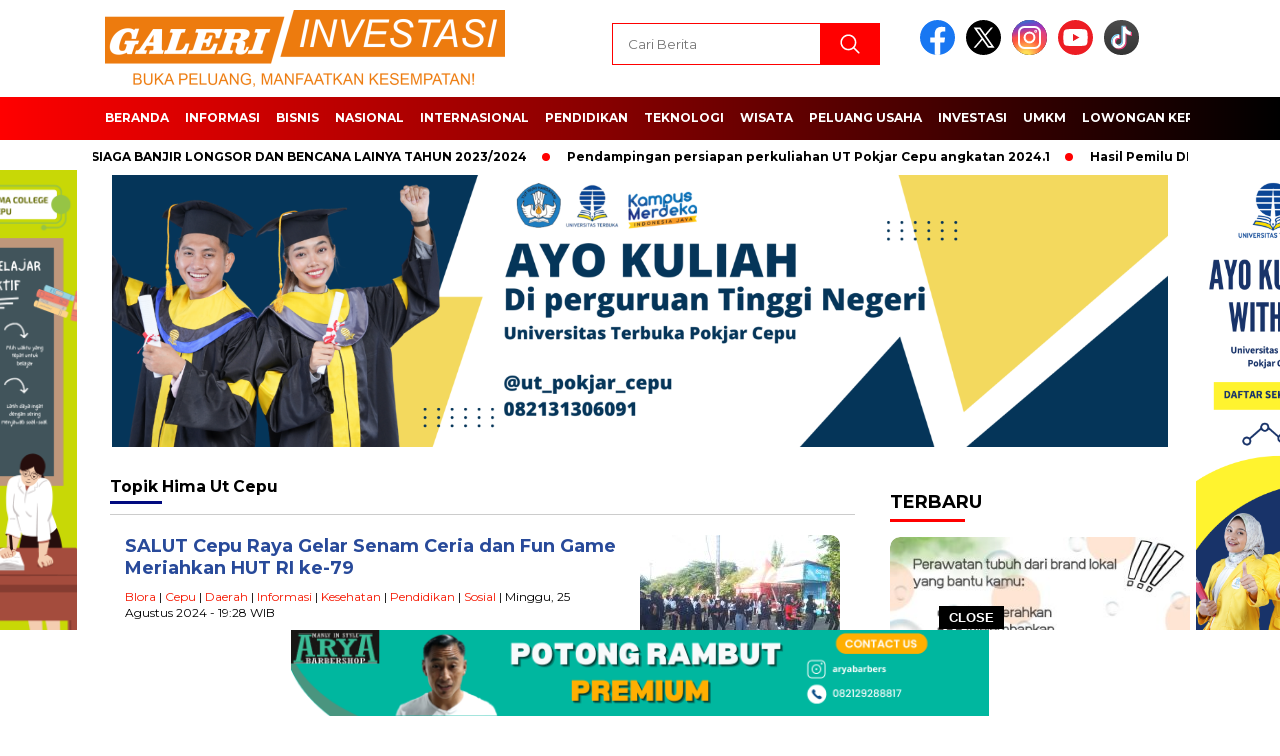

--- FILE ---
content_type: text/html; charset=UTF-8
request_url: https://galeriinvestasi.com/tag/hima-ut-cepu
body_size: 12848
content:
<!doctype html>
<html class="no-js" lang="id" >

<head>
	<!-- Google Tag Manager -->
<script>(function(w,d,s,l,i){w[l]=w[l]||[];w[l].push({'gtm.start':
new Date().getTime(),event:'gtm.js'});var f=d.getElementsByTagName(s)[0],
j=d.createElement(s),dl=l!='dataLayer'?'&l='+l:'';j.async=true;j.src=
'https://www.googletagmanager.com/gtm.js?id='+i+dl;f.parentNode.insertBefore(j,f);
})(window,document,'script','dataLayer','GTM-MDNZGLJ5');</script>
<!-- End Google Tag Manager -->
    <meta charset="UTF-8">
    <link href="http://gmpg.org/xfn/11" rel="profile">
    <link href="https://galeriinvestasi.com/xmlrpc.php" rel="pingback">
    <meta http-equiv="x-ua-compatible" content="ie=edge">
    <meta name='robots' content='index, follow, max-image-preview:large, max-snippet:-1, max-video-preview:-1' />

	<!-- This site is optimized with the Yoast SEO Premium plugin v20.11 (Yoast SEO v23.5) - https://yoast.com/wordpress/plugins/seo/ -->
	<title>hima ut cepu Archives - Galeri Investasi</title>
	<meta name="description" content="Galeri Investasi | Media informasi seputar ekonomi, bisnis, usaha, umkm, investasi, keuangan, dan lain-lain." />
	<link rel="canonical" href="https://galeriinvestasi.com/tag/hima-ut-cepu" />
	<meta property="og:locale" content="id_ID" />
	<meta property="og:type" content="article" />
	<meta property="og:title" content="hima ut cepu Archives" />
	<meta property="og:description" content="Galeri Investasi | Media informasi seputar ekonomi, bisnis, usaha, umkm, investasi, keuangan, dan lain-lain." />
	<meta property="og:url" content="https://galeriinvestasi.com/tag/hima-ut-cepu" />
	<meta property="og:site_name" content="Galeri Investasi" />
	<meta property="og:image" content="https://galeriinvestasi.com/wp-content/uploads/2023/07/gi-icon.jpg" />
	<meta property="og:image:width" content="1000" />
	<meta property="og:image:height" content="1000" />
	<meta property="og:image:type" content="image/jpeg" />
	<meta name="twitter:card" content="summary_large_image" />
	<script type="application/ld+json" class="yoast-schema-graph">{"@context":"https://schema.org","@graph":[{"@type":"CollectionPage","@id":"https://galeriinvestasi.com/tag/hima-ut-cepu","url":"https://galeriinvestasi.com/tag/hima-ut-cepu","name":"hima ut cepu Archives - Galeri Investasi","isPartOf":{"@id":"https://galeriinvestasi.com/#website"},"primaryImageOfPage":{"@id":"https://galeriinvestasi.com/tag/hima-ut-cepu#primaryimage"},"image":{"@id":"https://galeriinvestasi.com/tag/hima-ut-cepu#primaryimage"},"thumbnailUrl":"https://galeriinvestasi.com/wp-content/uploads/2024/08/senam-UT.jpeg","description":"Galeri Investasi | Media informasi seputar ekonomi, bisnis, usaha, umkm, investasi, keuangan, dan lain-lain.","breadcrumb":{"@id":"https://galeriinvestasi.com/tag/hima-ut-cepu#breadcrumb"},"inLanguage":"id"},{"@type":"ImageObject","inLanguage":"id","@id":"https://galeriinvestasi.com/tag/hima-ut-cepu#primaryimage","url":"https://galeriinvestasi.com/wp-content/uploads/2024/08/senam-UT.jpeg","contentUrl":"https://galeriinvestasi.com/wp-content/uploads/2024/08/senam-UT.jpeg","width":1280,"height":720,"caption":"potret mahasiswa salut cepu raya"},{"@type":"BreadcrumbList","@id":"https://galeriinvestasi.com/tag/hima-ut-cepu#breadcrumb","itemListElement":[{"@type":"ListItem","position":1,"name":"Home","item":"https://galeriinvestasi.com/"},{"@type":"ListItem","position":2,"name":"hima ut cepu"}]},{"@type":"WebSite","@id":"https://galeriinvestasi.com/#website","url":"https://galeriinvestasi.com/","name":"Galeri Investasi","description":"Buka Peluang, Manfaatkan Kesempatan","publisher":{"@id":"https://galeriinvestasi.com/#organization"},"potentialAction":[{"@type":"SearchAction","target":{"@type":"EntryPoint","urlTemplate":"https://galeriinvestasi.com/?s={search_term_string}"},"query-input":{"@type":"PropertyValueSpecification","valueRequired":true,"valueName":"search_term_string"}}],"inLanguage":"id"},{"@type":"Organization","@id":"https://galeriinvestasi.com/#organization","name":"Galeri Investasi","url":"https://galeriinvestasi.com/","logo":{"@type":"ImageObject","inLanguage":"id","@id":"https://galeriinvestasi.com/#/schema/logo/image/","url":"https://galeriinvestasi.com/wp-content/uploads/2023/07/icon-gi.png","contentUrl":"https://galeriinvestasi.com/wp-content/uploads/2023/07/icon-gi.png","width":237,"height":237,"caption":"Galeri Investasi"},"image":{"@id":"https://galeriinvestasi.com/#/schema/logo/image/"},"sameAs":["https://www.facebook.com/profile.php?id=100094644889889","https://www.instagram.com/galeriinvestasinews/"],"publishingPrinciples":"https://galeriinvestasi.com/home","ownershipFundingInfo":"https://galeriinvestasi.com/tentang-kami","actionableFeedbackPolicy":"https://galeriinvestasi.com/redaksi","correctionsPolicy":"https://galeriinvestasi.com/pedoman-media-siber"}]}</script>
	<!-- / Yoast SEO Premium plugin. -->


<link rel='dns-prefetch' href='//unpkg.com' />
<link rel='dns-prefetch' href='//www.googletagmanager.com' />
<link rel='dns-prefetch' href='//fonts.googleapis.com' />
<link rel="alternate" type="application/rss+xml" title="Galeri Investasi &raquo; Feed" href="https://galeriinvestasi.com/feed" />
<link rel="alternate" type="application/rss+xml" title="Galeri Investasi &raquo; Umpan Komentar" href="https://galeriinvestasi.com/comments/feed" />
<script id="wpp-js" src="https://galeriinvestasi.com/wp-content/plugins/wordpress-popular-posts/assets/js/wpp.min.js?ver=7.3.6" data-sampling="0" data-sampling-rate="100" data-api-url="https://galeriinvestasi.com/wp-json/wordpress-popular-posts" data-post-id="0" data-token="4fbe6fbf25" data-lang="0" data-debug="0"></script>
<link rel="alternate" type="application/rss+xml" title="Galeri Investasi &raquo; hima ut cepu Umpan Tag" href="https://galeriinvestasi.com/tag/hima-ut-cepu/feed" />
<script>
window._wpemojiSettings = {"baseUrl":"https:\/\/s.w.org\/images\/core\/emoji\/14.0.0\/72x72\/","ext":".png","svgUrl":"https:\/\/s.w.org\/images\/core\/emoji\/14.0.0\/svg\/","svgExt":".svg","source":{"concatemoji":"https:\/\/galeriinvestasi.com\/wp-includes\/js\/wp-emoji-release.min.js?ver=6.4.7"}};
/*! This file is auto-generated */
!function(i,n){var o,s,e;function c(e){try{var t={supportTests:e,timestamp:(new Date).valueOf()};sessionStorage.setItem(o,JSON.stringify(t))}catch(e){}}function p(e,t,n){e.clearRect(0,0,e.canvas.width,e.canvas.height),e.fillText(t,0,0);var t=new Uint32Array(e.getImageData(0,0,e.canvas.width,e.canvas.height).data),r=(e.clearRect(0,0,e.canvas.width,e.canvas.height),e.fillText(n,0,0),new Uint32Array(e.getImageData(0,0,e.canvas.width,e.canvas.height).data));return t.every(function(e,t){return e===r[t]})}function u(e,t,n){switch(t){case"flag":return n(e,"\ud83c\udff3\ufe0f\u200d\u26a7\ufe0f","\ud83c\udff3\ufe0f\u200b\u26a7\ufe0f")?!1:!n(e,"\ud83c\uddfa\ud83c\uddf3","\ud83c\uddfa\u200b\ud83c\uddf3")&&!n(e,"\ud83c\udff4\udb40\udc67\udb40\udc62\udb40\udc65\udb40\udc6e\udb40\udc67\udb40\udc7f","\ud83c\udff4\u200b\udb40\udc67\u200b\udb40\udc62\u200b\udb40\udc65\u200b\udb40\udc6e\u200b\udb40\udc67\u200b\udb40\udc7f");case"emoji":return!n(e,"\ud83e\udef1\ud83c\udffb\u200d\ud83e\udef2\ud83c\udfff","\ud83e\udef1\ud83c\udffb\u200b\ud83e\udef2\ud83c\udfff")}return!1}function f(e,t,n){var r="undefined"!=typeof WorkerGlobalScope&&self instanceof WorkerGlobalScope?new OffscreenCanvas(300,150):i.createElement("canvas"),a=r.getContext("2d",{willReadFrequently:!0}),o=(a.textBaseline="top",a.font="600 32px Arial",{});return e.forEach(function(e){o[e]=t(a,e,n)}),o}function t(e){var t=i.createElement("script");t.src=e,t.defer=!0,i.head.appendChild(t)}"undefined"!=typeof Promise&&(o="wpEmojiSettingsSupports",s=["flag","emoji"],n.supports={everything:!0,everythingExceptFlag:!0},e=new Promise(function(e){i.addEventListener("DOMContentLoaded",e,{once:!0})}),new Promise(function(t){var n=function(){try{var e=JSON.parse(sessionStorage.getItem(o));if("object"==typeof e&&"number"==typeof e.timestamp&&(new Date).valueOf()<e.timestamp+604800&&"object"==typeof e.supportTests)return e.supportTests}catch(e){}return null}();if(!n){if("undefined"!=typeof Worker&&"undefined"!=typeof OffscreenCanvas&&"undefined"!=typeof URL&&URL.createObjectURL&&"undefined"!=typeof Blob)try{var e="postMessage("+f.toString()+"("+[JSON.stringify(s),u.toString(),p.toString()].join(",")+"));",r=new Blob([e],{type:"text/javascript"}),a=new Worker(URL.createObjectURL(r),{name:"wpTestEmojiSupports"});return void(a.onmessage=function(e){c(n=e.data),a.terminate(),t(n)})}catch(e){}c(n=f(s,u,p))}t(n)}).then(function(e){for(var t in e)n.supports[t]=e[t],n.supports.everything=n.supports.everything&&n.supports[t],"flag"!==t&&(n.supports.everythingExceptFlag=n.supports.everythingExceptFlag&&n.supports[t]);n.supports.everythingExceptFlag=n.supports.everythingExceptFlag&&!n.supports.flag,n.DOMReady=!1,n.readyCallback=function(){n.DOMReady=!0}}).then(function(){return e}).then(function(){var e;n.supports.everything||(n.readyCallback(),(e=n.source||{}).concatemoji?t(e.concatemoji):e.wpemoji&&e.twemoji&&(t(e.twemoji),t(e.wpemoji)))}))}((window,document),window._wpemojiSettings);
</script>
<style id='wp-emoji-styles-inline-css'>

	img.wp-smiley, img.emoji {
		display: inline !important;
		border: none !important;
		box-shadow: none !important;
		height: 1em !important;
		width: 1em !important;
		margin: 0 0.07em !important;
		vertical-align: -0.1em !important;
		background: none !important;
		padding: 0 !important;
	}
</style>
<link rel='stylesheet' id='wp-block-library-css' href='https://galeriinvestasi.com/wp-includes/css/dist/block-library/style.min.css?ver=6.4.7' media='all' />
<style id='classic-theme-styles-inline-css'>
/*! This file is auto-generated */
.wp-block-button__link{color:#fff;background-color:#32373c;border-radius:9999px;box-shadow:none;text-decoration:none;padding:calc(.667em + 2px) calc(1.333em + 2px);font-size:1.125em}.wp-block-file__button{background:#32373c;color:#fff;text-decoration:none}
</style>
<style id='global-styles-inline-css'>
body{--wp--preset--color--black: #000000;--wp--preset--color--cyan-bluish-gray: #abb8c3;--wp--preset--color--white: #ffffff;--wp--preset--color--pale-pink: #f78da7;--wp--preset--color--vivid-red: #cf2e2e;--wp--preset--color--luminous-vivid-orange: #ff6900;--wp--preset--color--luminous-vivid-amber: #fcb900;--wp--preset--color--light-green-cyan: #7bdcb5;--wp--preset--color--vivid-green-cyan: #00d084;--wp--preset--color--pale-cyan-blue: #8ed1fc;--wp--preset--color--vivid-cyan-blue: #0693e3;--wp--preset--color--vivid-purple: #9b51e0;--wp--preset--gradient--vivid-cyan-blue-to-vivid-purple: linear-gradient(135deg,rgba(6,147,227,1) 0%,rgb(155,81,224) 100%);--wp--preset--gradient--light-green-cyan-to-vivid-green-cyan: linear-gradient(135deg,rgb(122,220,180) 0%,rgb(0,208,130) 100%);--wp--preset--gradient--luminous-vivid-amber-to-luminous-vivid-orange: linear-gradient(135deg,rgba(252,185,0,1) 0%,rgba(255,105,0,1) 100%);--wp--preset--gradient--luminous-vivid-orange-to-vivid-red: linear-gradient(135deg,rgba(255,105,0,1) 0%,rgb(207,46,46) 100%);--wp--preset--gradient--very-light-gray-to-cyan-bluish-gray: linear-gradient(135deg,rgb(238,238,238) 0%,rgb(169,184,195) 100%);--wp--preset--gradient--cool-to-warm-spectrum: linear-gradient(135deg,rgb(74,234,220) 0%,rgb(151,120,209) 20%,rgb(207,42,186) 40%,rgb(238,44,130) 60%,rgb(251,105,98) 80%,rgb(254,248,76) 100%);--wp--preset--gradient--blush-light-purple: linear-gradient(135deg,rgb(255,206,236) 0%,rgb(152,150,240) 100%);--wp--preset--gradient--blush-bordeaux: linear-gradient(135deg,rgb(254,205,165) 0%,rgb(254,45,45) 50%,rgb(107,0,62) 100%);--wp--preset--gradient--luminous-dusk: linear-gradient(135deg,rgb(255,203,112) 0%,rgb(199,81,192) 50%,rgb(65,88,208) 100%);--wp--preset--gradient--pale-ocean: linear-gradient(135deg,rgb(255,245,203) 0%,rgb(182,227,212) 50%,rgb(51,167,181) 100%);--wp--preset--gradient--electric-grass: linear-gradient(135deg,rgb(202,248,128) 0%,rgb(113,206,126) 100%);--wp--preset--gradient--midnight: linear-gradient(135deg,rgb(2,3,129) 0%,rgb(40,116,252) 100%);--wp--preset--font-size--small: 13px;--wp--preset--font-size--medium: 20px;--wp--preset--font-size--large: 36px;--wp--preset--font-size--x-large: 42px;--wp--preset--spacing--20: 0.44rem;--wp--preset--spacing--30: 0.67rem;--wp--preset--spacing--40: 1rem;--wp--preset--spacing--50: 1.5rem;--wp--preset--spacing--60: 2.25rem;--wp--preset--spacing--70: 3.38rem;--wp--preset--spacing--80: 5.06rem;--wp--preset--shadow--natural: 6px 6px 9px rgba(0, 0, 0, 0.2);--wp--preset--shadow--deep: 12px 12px 50px rgba(0, 0, 0, 0.4);--wp--preset--shadow--sharp: 6px 6px 0px rgba(0, 0, 0, 0.2);--wp--preset--shadow--outlined: 6px 6px 0px -3px rgba(255, 255, 255, 1), 6px 6px rgba(0, 0, 0, 1);--wp--preset--shadow--crisp: 6px 6px 0px rgba(0, 0, 0, 1);}:where(.is-layout-flex){gap: 0.5em;}:where(.is-layout-grid){gap: 0.5em;}body .is-layout-flow > .alignleft{float: left;margin-inline-start: 0;margin-inline-end: 2em;}body .is-layout-flow > .alignright{float: right;margin-inline-start: 2em;margin-inline-end: 0;}body .is-layout-flow > .aligncenter{margin-left: auto !important;margin-right: auto !important;}body .is-layout-constrained > .alignleft{float: left;margin-inline-start: 0;margin-inline-end: 2em;}body .is-layout-constrained > .alignright{float: right;margin-inline-start: 2em;margin-inline-end: 0;}body .is-layout-constrained > .aligncenter{margin-left: auto !important;margin-right: auto !important;}body .is-layout-constrained > :where(:not(.alignleft):not(.alignright):not(.alignfull)){max-width: var(--wp--style--global--content-size);margin-left: auto !important;margin-right: auto !important;}body .is-layout-constrained > .alignwide{max-width: var(--wp--style--global--wide-size);}body .is-layout-flex{display: flex;}body .is-layout-flex{flex-wrap: wrap;align-items: center;}body .is-layout-flex > *{margin: 0;}body .is-layout-grid{display: grid;}body .is-layout-grid > *{margin: 0;}:where(.wp-block-columns.is-layout-flex){gap: 2em;}:where(.wp-block-columns.is-layout-grid){gap: 2em;}:where(.wp-block-post-template.is-layout-flex){gap: 1.25em;}:where(.wp-block-post-template.is-layout-grid){gap: 1.25em;}.has-black-color{color: var(--wp--preset--color--black) !important;}.has-cyan-bluish-gray-color{color: var(--wp--preset--color--cyan-bluish-gray) !important;}.has-white-color{color: var(--wp--preset--color--white) !important;}.has-pale-pink-color{color: var(--wp--preset--color--pale-pink) !important;}.has-vivid-red-color{color: var(--wp--preset--color--vivid-red) !important;}.has-luminous-vivid-orange-color{color: var(--wp--preset--color--luminous-vivid-orange) !important;}.has-luminous-vivid-amber-color{color: var(--wp--preset--color--luminous-vivid-amber) !important;}.has-light-green-cyan-color{color: var(--wp--preset--color--light-green-cyan) !important;}.has-vivid-green-cyan-color{color: var(--wp--preset--color--vivid-green-cyan) !important;}.has-pale-cyan-blue-color{color: var(--wp--preset--color--pale-cyan-blue) !important;}.has-vivid-cyan-blue-color{color: var(--wp--preset--color--vivid-cyan-blue) !important;}.has-vivid-purple-color{color: var(--wp--preset--color--vivid-purple) !important;}.has-black-background-color{background-color: var(--wp--preset--color--black) !important;}.has-cyan-bluish-gray-background-color{background-color: var(--wp--preset--color--cyan-bluish-gray) !important;}.has-white-background-color{background-color: var(--wp--preset--color--white) !important;}.has-pale-pink-background-color{background-color: var(--wp--preset--color--pale-pink) !important;}.has-vivid-red-background-color{background-color: var(--wp--preset--color--vivid-red) !important;}.has-luminous-vivid-orange-background-color{background-color: var(--wp--preset--color--luminous-vivid-orange) !important;}.has-luminous-vivid-amber-background-color{background-color: var(--wp--preset--color--luminous-vivid-amber) !important;}.has-light-green-cyan-background-color{background-color: var(--wp--preset--color--light-green-cyan) !important;}.has-vivid-green-cyan-background-color{background-color: var(--wp--preset--color--vivid-green-cyan) !important;}.has-pale-cyan-blue-background-color{background-color: var(--wp--preset--color--pale-cyan-blue) !important;}.has-vivid-cyan-blue-background-color{background-color: var(--wp--preset--color--vivid-cyan-blue) !important;}.has-vivid-purple-background-color{background-color: var(--wp--preset--color--vivid-purple) !important;}.has-black-border-color{border-color: var(--wp--preset--color--black) !important;}.has-cyan-bluish-gray-border-color{border-color: var(--wp--preset--color--cyan-bluish-gray) !important;}.has-white-border-color{border-color: var(--wp--preset--color--white) !important;}.has-pale-pink-border-color{border-color: var(--wp--preset--color--pale-pink) !important;}.has-vivid-red-border-color{border-color: var(--wp--preset--color--vivid-red) !important;}.has-luminous-vivid-orange-border-color{border-color: var(--wp--preset--color--luminous-vivid-orange) !important;}.has-luminous-vivid-amber-border-color{border-color: var(--wp--preset--color--luminous-vivid-amber) !important;}.has-light-green-cyan-border-color{border-color: var(--wp--preset--color--light-green-cyan) !important;}.has-vivid-green-cyan-border-color{border-color: var(--wp--preset--color--vivid-green-cyan) !important;}.has-pale-cyan-blue-border-color{border-color: var(--wp--preset--color--pale-cyan-blue) !important;}.has-vivid-cyan-blue-border-color{border-color: var(--wp--preset--color--vivid-cyan-blue) !important;}.has-vivid-purple-border-color{border-color: var(--wp--preset--color--vivid-purple) !important;}.has-vivid-cyan-blue-to-vivid-purple-gradient-background{background: var(--wp--preset--gradient--vivid-cyan-blue-to-vivid-purple) !important;}.has-light-green-cyan-to-vivid-green-cyan-gradient-background{background: var(--wp--preset--gradient--light-green-cyan-to-vivid-green-cyan) !important;}.has-luminous-vivid-amber-to-luminous-vivid-orange-gradient-background{background: var(--wp--preset--gradient--luminous-vivid-amber-to-luminous-vivid-orange) !important;}.has-luminous-vivid-orange-to-vivid-red-gradient-background{background: var(--wp--preset--gradient--luminous-vivid-orange-to-vivid-red) !important;}.has-very-light-gray-to-cyan-bluish-gray-gradient-background{background: var(--wp--preset--gradient--very-light-gray-to-cyan-bluish-gray) !important;}.has-cool-to-warm-spectrum-gradient-background{background: var(--wp--preset--gradient--cool-to-warm-spectrum) !important;}.has-blush-light-purple-gradient-background{background: var(--wp--preset--gradient--blush-light-purple) !important;}.has-blush-bordeaux-gradient-background{background: var(--wp--preset--gradient--blush-bordeaux) !important;}.has-luminous-dusk-gradient-background{background: var(--wp--preset--gradient--luminous-dusk) !important;}.has-pale-ocean-gradient-background{background: var(--wp--preset--gradient--pale-ocean) !important;}.has-electric-grass-gradient-background{background: var(--wp--preset--gradient--electric-grass) !important;}.has-midnight-gradient-background{background: var(--wp--preset--gradient--midnight) !important;}.has-small-font-size{font-size: var(--wp--preset--font-size--small) !important;}.has-medium-font-size{font-size: var(--wp--preset--font-size--medium) !important;}.has-large-font-size{font-size: var(--wp--preset--font-size--large) !important;}.has-x-large-font-size{font-size: var(--wp--preset--font-size--x-large) !important;}
.wp-block-navigation a:where(:not(.wp-element-button)){color: inherit;}
:where(.wp-block-post-template.is-layout-flex){gap: 1.25em;}:where(.wp-block-post-template.is-layout-grid){gap: 1.25em;}
:where(.wp-block-columns.is-layout-flex){gap: 2em;}:where(.wp-block-columns.is-layout-grid){gap: 2em;}
.wp-block-pullquote{font-size: 1.5em;line-height: 1.6;}
</style>
<link rel='stylesheet' id='gn-frontend-gnfollow-style-css' href='https://galeriinvestasi.com/wp-content/plugins/gn-publisher/assets/css/gn-frontend-gnfollow.min.css?ver=1.5.26' media='all' />
<link rel='stylesheet' id='wordpress-popular-posts-css-css' href='https://galeriinvestasi.com/wp-content/plugins/wordpress-popular-posts/assets/css/wpp.css?ver=7.3.6' media='all' />
<link rel='stylesheet' id='styleku-css' href='https://galeriinvestasi.com/wp-content/themes/nomina/style.css?ver=1.2' media='all' />
<link rel='stylesheet' id='lightslidercss-css' href='https://galeriinvestasi.com/wp-content/themes/nomina/css/lightslider.min.css?ver=1.1' media='all' />
<link rel='stylesheet' id='flexslidercss-css' href='https://galeriinvestasi.com/wp-content/themes/nomina/css/flexslider.css?ver=1.1' media='all' />
<link rel='stylesheet' id='owlcss-css' href='https://galeriinvestasi.com/wp-content/themes/nomina/css/owl.carousel.min.css?ver=2.1' media='all' />
<link rel='stylesheet' id='swiper-css-css' href='https://unpkg.com/swiper@8/swiper-bundle.min.css?ver=8.2.4' media='all' />
<link rel='stylesheet' id='google-fonts-css' href='https://fonts.googleapis.com/css2?family=Montserrat:ital,wght@0,400;0,700;1,400;1,700&#038;display=swap' media='all' />
<script src="https://galeriinvestasi.com/wp-includes/js/jquery/jquery.min.js?ver=3.7.1" id="jquery-core-js"></script>
<script src="https://galeriinvestasi.com/wp-includes/js/jquery/jquery-migrate.min.js?ver=3.4.1" id="jquery-migrate-js"></script>
<script src="https://galeriinvestasi.com/wp-content/themes/nomina/js/owl.carousel.min.js?ver=1" id="owljs-js"></script>
<script src="https://galeriinvestasi.com/wp-content/themes/nomina/js/lightslider.min.js?ver=6.4.7" id="lightslider-js"></script>
<script src="https://unpkg.com/swiper@8/swiper-bundle.min.js?ver=8.2.4" id="script-swipe-js"></script>

<!-- Potongan tag Google (gtag.js) ditambahkan oleh Site Kit -->
<!-- Snippet Google Analytics telah ditambahkan oleh Site Kit -->
<script src="https://www.googletagmanager.com/gtag/js?id=GT-57325Z9" id="google_gtagjs-js" async></script>
<script id="google_gtagjs-js-after">
window.dataLayer = window.dataLayer || [];function gtag(){dataLayer.push(arguments);}
gtag("set","linker",{"domains":["galeriinvestasi.com"]});
gtag("js", new Date());
gtag("set", "developer_id.dZTNiMT", true);
gtag("config", "GT-57325Z9");
</script>
<link rel="https://api.w.org/" href="https://galeriinvestasi.com/wp-json/" /><link rel="alternate" type="application/json" href="https://galeriinvestasi.com/wp-json/wp/v2/tags/130" /><link rel="EditURI" type="application/rsd+xml" title="RSD" href="https://galeriinvestasi.com/xmlrpc.php?rsd" />
<meta name="generator" content="WordPress 6.4.7" />
<meta property="fb:app_id" content=""/><meta name="generator" content="Site Kit by Google 1.170.0" />            <style id="wpp-loading-animation-styles">@-webkit-keyframes bgslide{from{background-position-x:0}to{background-position-x:-200%}}@keyframes bgslide{from{background-position-x:0}to{background-position-x:-200%}}.wpp-widget-block-placeholder,.wpp-shortcode-placeholder{margin:0 auto;width:60px;height:3px;background:#dd3737;background:linear-gradient(90deg,#dd3737 0%,#571313 10%,#dd3737 100%);background-size:200% auto;border-radius:3px;-webkit-animation:bgslide 1s infinite linear;animation:bgslide 1s infinite linear}</style>
                     <style>
             .menu-utama > li > a, .headline-judul a, .news-feed-judul, .news-feed-judul-block, .news-feed-list .kategori, .judul-sidebar-right, .judul-sidebar-left, .judul-sidebar-single, .single-kategori a span, .judul-label-kategori span, .kategori-mobile, .category-kategori a, .wpp-list > li > a, .recent-post-widget a, .page-numbers, .menu-bawah li a, #category-content h2 a, .category-text-wrap, .judul-label-kategori, .category-kategori, .headline-label, .search-form .search-field, .recent-post-widget .waktu, .single-kategori a, #single-content h1, .tanggal-single, .related-post-wrap, .caption-photo, .tagname, .tagname a, .footer-copyright, .judul-berita-pilihan, .kategori-berita-pilihan, #berita-pilihan h2 a, #page-content h1, .judul-berita-rekomendasi, .kategori-berita-rekomendasi, #berita-rekomendasi h2, .mobile-berita-terbaru .berita-terbaru, .judul-berita-terbaru a, .mobile-kategori-berita-terbaru, .tanggal-berita-terbaru, .news-feed-text-block .tanggal, .menu-utama > li > ul.sub-menu > li a, .mobile-menu-kiri li a, .judul-headline, a.slider-kategori, a.judul-slider, .judul-thumbnail, .alamat, .before-widget, .before-widget select, .before-widget ul li a, .before-widget ul li, .nama-penulis, .desktop-berita-terbaru .berita-terbaru, .desktop-berita-terbaru-box p, .desktop-kategori-berita-terbaru, .error404 p, .headline-label-mobile-dua, h2.headline-judul-mobile-dua a, .wrap-text-headline-dua .tanggal, .judul-berita-pilihan, .before-widget h2, .judul-sidebar-right, .judul-sidebar-single, .marquee-baru a, .marquee-baru .inner a, .headline-tiga-text-wrap-mobile h2 a, .totalpembaca, h2.headline-judul-mobile a, .headline-label-mobile, .menu-network-wrap, .network-title, .menu-network-wrap a { 
    font-family: 'Montserrat', sans-serif; }  
             
.single-article-text, .single-article-text p { 
    font-family: 'Arial', sans-serif; 
    font-size: 16px; }    
             
#single-content figcaption.wp-element-caption, .wp-caption, .caption-photo, .caption-photo-buka-tutup {
      font-family: 'Arial', sans-serif; 
             }

        
                     
.menu-utama > li > a, .menu-bawah > li > a, .menu-utama > li > ul.sub-menu > li a { 
    font-size: 
    12px; }
             
             
                 .menu-utama { text-align: left; }
                     
                          #single-content h1 { text-align: left}
             
             
    .single-kategori { text-align: left; }
    
                             .fluid-nav, footer, .scroll-to-continue, .ad-middle .ad-title, .ad-middle .scroll-to-resume, .tagname span, .tagname a:hover, .headline-tiga-text-wrap-mobile {background: rgb(255,0,0);
background: linear-gradient(90deg, rgba(255,0,0,1) 0%, rgba(0,0,0,1) 100%);
} 
.menu-utama { background: transparent;}
.nama-penulis a, single-kategori a, .single-article-text p a, .single-article-text h1 a, .single-article-text h2 a, .single-article-text h3 a, .single-article-text h4 a, .single-article-text h5 a, .single-article-text h6 a, .single-article-text ul li a, .single-article-text ol li a, .single-article-text div a, .single-article-text a, .judul-desktop-berita-terbaru:hover, .wpp-list > li > a.wpp-post-title:before, .recent-post-widget a:hover {color: #ff0000 }
.search-submit, .menu-utama > li > ul.sub-menu, .nav-links .current, .page-numbers:hover, .menu-utama > li > a:hover, .page-link-wrap span.current, .page-link-wrap a:hover {background: #ff0000 }
.search-submit, .search-form .search-field, .mobile-menu-kiri-wrap form.search-form, .page-link-wrap span.current, a.post-page-numbers {border-color: #ff0000}
.line-satu, .line-dua, .line-tiga {background: #ff0000 }
.menu-utama > .current-menu-item > a {background-color: #cc0000}
footer { border-color: #cc0000}
.menu-utama > li > ul.sub-menu {border-color: #cc0000}
                    
    
             
             
         </style>
    
<!-- Snippet Google Tag Manager telah ditambahkan oleh Site Kit -->
<script>
			( function( w, d, s, l, i ) {
				w[l] = w[l] || [];
				w[l].push( {'gtm.start': new Date().getTime(), event: 'gtm.js'} );
				var f = d.getElementsByTagName( s )[0],
					j = d.createElement( s ), dl = l != 'dataLayer' ? '&l=' + l : '';
				j.async = true;
				j.src = 'https://www.googletagmanager.com/gtm.js?id=' + i + dl;
				f.parentNode.insertBefore( j, f );
			} )( window, document, 'script', 'dataLayer', 'GTM-MDNZGLJ5' );
			
</script>

<!-- Snippet Google Tag Manager penutup telah ditambahkan oleh Site Kit -->
<link rel="icon" href="https://galeriinvestasi.com/wp-content/uploads/2023/07/cropped-icon-gi-32x32.png" sizes="32x32" />
<link rel="icon" href="https://galeriinvestasi.com/wp-content/uploads/2023/07/cropped-icon-gi-192x192.png" sizes="192x192" />
<link rel="apple-touch-icon" href="https://galeriinvestasi.com/wp-content/uploads/2023/07/cropped-icon-gi-180x180.png" />
<meta name="msapplication-TileImage" content="https://galeriinvestasi.com/wp-content/uploads/2023/07/cropped-icon-gi-270x270.png" />
    <meta name="viewport" content="width=device-width, initial-scale=1, shrink-to-fit=no">
    <meta name="theme-color" content="#ff0000" />
	<link rel="preconnect" href="https://fonts.googleapis.com">
<link rel="preconnect" href="https://fonts.gstatic.com" crossorigin>

	<style>
	
		.search-submit { background-image: url('https://galeriinvestasi.com/wp-content/themes/nomina/img/icons8-search.svg'); background-repeat: no-repeat; background-position: 50% 50%; background-size: 40%; }
		
				#sidebar-right, #sidebar-single {top: 170px;}
				
	</style>
	
</head>

<body class="archive tag tag-hima-ut-cepu tag-130 wp-custom-logo wp-embed-responsive">
	<!-- Google Tag Manager (noscript) -->
<noscript><iframe src="https://www.googletagmanager.com/ns.html?id=GTM-MDNZGLJ5"
height="0" width="0" style="display:none;visibility:hidden"></iframe></noscript>
<!-- End Google Tag Manager (noscript) -->
	  		<!-- Snippet Google Tag Manager (noscript) telah ditambahkan oleh Site Kit -->
		<noscript>
			<iframe src="https://www.googletagmanager.com/ns.html?id=GTM-MDNZGLJ5" height="0" width="0" style="display:none;visibility:hidden"></iframe>
		</noscript>
		<!-- Snippet Google Tag Manager (noscript) penutup telah ditambahkan oleh Site Kit -->
				<div id="sidebar-banner-mobile-top-header-parallax">
	<a href="#" title="close"  class="close-button w3-button w3-display-topright">CLOSE ADS
</a>
  <div class="sidebar-banner-mobile-top-header-parallax-wrap">
	  <div class="duaa">
      <div class="tigaa">
          <figure style="width: 640px" class="wp-caption alignnone"><img width="640" height="960" src="https://galeriinvestasi.com/wp-content/uploads/2023/07/garis-waktu-320x480-1.png" class="image wp-image-538  attachment-full size-full" alt="garis waktu cepu" style="max-width: 100%; height: auto;" decoding="async" fetchpriority="high" srcset="https://galeriinvestasi.com/wp-content/uploads/2023/07/garis-waktu-320x480-1.png 640w, https://galeriinvestasi.com/wp-content/uploads/2023/07/garis-waktu-320x480-1-200x300.png 200w" sizes="(max-width: 640px) 100vw, 640px" /><figcaption class="wp-caption-text">garis waktu cepu</figcaption></figure>      </div>
    </div>
	    <p class="scroll-to-continue">
			  SCROLL TO CONTINUE WITH CONTENT 
		  </p>
</div><!-- sidebar-banner-mobile-top-header-parallax BANNER -->
	   </div>
	


	<div id="sidebar-banner-bawah">
				<div class="sidebar-banner-bawah-wrap">
			<a href="#" title="close button" class="close-button-sidebar-bawah">CLOSE</a>
			<div><figure style="width: 1456px" class="wp-caption alignnone"><img width="1456" height="180" src="https://galeriinvestasi.com/wp-content/uploads/2023/07/arya-barbershop-728x90-1.png" class="image wp-image-527  attachment-full size-full" alt="arya barbershop" style="max-width: 100%; height: auto;" decoding="async" srcset="https://galeriinvestasi.com/wp-content/uploads/2023/07/arya-barbershop-728x90-1.png 1456w, https://galeriinvestasi.com/wp-content/uploads/2023/07/arya-barbershop-728x90-1-300x37.png 300w, https://galeriinvestasi.com/wp-content/uploads/2023/07/arya-barbershop-728x90-1-1024x127.png 1024w, https://galeriinvestasi.com/wp-content/uploads/2023/07/arya-barbershop-728x90-1-768x95.png 768w, https://galeriinvestasi.com/wp-content/uploads/2023/07/arya-barbershop-728x90-1-800x99.png 800w" sizes="(max-width: 1456px) 100vw, 1456px" /><figcaption class="wp-caption-text">arya barbershop</figcaption></figure></div>		</div><!-- sidebar-banner-bawah WRAP -->
		</div><!-- sidebar-banner-bawah BANNER -->	
    <header>
		<div class="header-fixed">
			<div class="header-shrink">
				
			
 <a id="logo" href="https://galeriinvestasi.com/" rel="home"> <img src="https://galeriinvestasi.com/wp-content/uploads/2023/07/cropped-gi-1-1.png" alt="logo" width="400" height="77" /></a>				
<div class="media-social-header">
				<a title="facebook" class="facebook-header" href="https://www.facebook.com/people/Galeri-Investasi/61550195249887/" target="_blank"><img src="https://galeriinvestasi.com/wp-content/themes/nomina/img/fb-icon.svg" alt="facebook" width="35" height="35" /></a>
				<a title="twitter" class="twitter-header" href="https://twitter.com" target="_blank"><img src="https://galeriinvestasi.com/wp-content/themes/nomina/img/twitter-icon-baru.svg" alt="twiter" width="35" height="35"  /></a>
				<a title="instagram" class="instagram-header" href="https://instagram.com/galeriinvestasinews?igshid=MzRlODBiNWFlZA" target="_blank"><img src="https://galeriinvestasi.com/wp-content/themes/nomina/img/instagram-icon.svg" alt="instagram" width="35" height="35"  /></a>
				<a title="youtube" class="youtube-header" href="https://www.youtube.com/@galeriinvestasi" target="_blank"><img src="https://galeriinvestasi.com/wp-content/themes/nomina/img/youtube-icon.svg" alt="youtube" width="35" height="35"  /></a>
		<a title="tiktok" class="tiktok-header" href="https://www.tiktok.com/@galeriinvestasinews?_t=8fOjBYMYwqu&amp;_r=1" target="_blank"><img src="https://galeriinvestasi.com/wp-content/themes/nomina/img/tiktok-icon.svg" alt="tiktok" width="35" height="35"  /></a>
	 			</div>
			
			<form method="get" class="search-form" action="https://galeriinvestasi.com/">
  <input type="text" class="search-field" name="s" placeholder="Cari Berita" value="" /> <input type="submit" class="search-submit" value="" /></form>   
			<div class="hamburger-button">
				<div class="line-satu"></div>
				<div class="line-dua"></div>
				<div class="line-tiga"></div>
			</div><!-- akhir hamburger-button -->
			<div class="mobile-menu-kiri-wrap">
		<a id="logo-menu-kiri" href="https://galeriinvestasi.com/" rel="home"> <img src="https://galeriinvestasi.com/wp-content/uploads/2023/07/cropped-gi-1-1.png" alt="logo"></a><span class="close-button-hamburger">&#10006;</span>
				<div class="clr"></div>
				<form method="get" class="search-form" action="https://galeriinvestasi.com/">
  <input type="text" class="search-field" name="s" placeholder="Cari Berita" value="" /> <input type="submit" class="search-submit" value="" /></form>   
			<div class="menu-menu-utama-container"><ul id="menu-menu-utama" class="mobile-menu-kiri"><li id="menu-item-294" class="menu-item menu-item-type-custom menu-item-object-custom menu-item-home menu-item-294"><a href="https://galeriinvestasi.com/">Beranda</a></li>
<li id="menu-item-512" class="menu-item menu-item-type-taxonomy menu-item-object-category menu-item-512"><a href="https://galeriinvestasi.com/category/informasi">Informasi</a></li>
<li id="menu-item-226" class="menu-item menu-item-type-taxonomy menu-item-object-category menu-item-226"><a href="https://galeriinvestasi.com/category/bisnis">Bisnis</a></li>
<li id="menu-item-230" class="menu-item menu-item-type-taxonomy menu-item-object-category menu-item-230"><a href="https://galeriinvestasi.com/category/nasional">Nasional</a></li>
<li id="menu-item-227" class="menu-item menu-item-type-taxonomy menu-item-object-category menu-item-227"><a href="https://galeriinvestasi.com/category/internasional">Internasional</a></li>
<li id="menu-item-231" class="menu-item menu-item-type-taxonomy menu-item-object-category menu-item-231"><a href="https://galeriinvestasi.com/category/pendidikan">Pendidikan</a></li>
<li id="menu-item-233" class="menu-item menu-item-type-taxonomy menu-item-object-category menu-item-233"><a href="https://galeriinvestasi.com/category/teknologi">Teknologi</a></li>
<li id="menu-item-234" class="menu-item menu-item-type-taxonomy menu-item-object-category menu-item-234"><a href="https://galeriinvestasi.com/category/wisata">Wisata</a></li>
<li id="menu-item-434" class="menu-item menu-item-type-taxonomy menu-item-object-category menu-item-434"><a href="https://galeriinvestasi.com/category/peluang-usaha">Peluang Usaha</a></li>
<li id="menu-item-435" class="menu-item menu-item-type-taxonomy menu-item-object-category menu-item-435"><a href="https://galeriinvestasi.com/category/investasi">Investasi</a></li>
<li id="menu-item-436" class="menu-item menu-item-type-taxonomy menu-item-object-category menu-item-436"><a href="https://galeriinvestasi.com/category/umkm">UMKM</a></li>
<li id="menu-item-487" class="menu-item menu-item-type-taxonomy menu-item-object-category menu-item-487"><a href="https://galeriinvestasi.com/category/lowongan-kerja">Lowongan Kerja</a></li>
</ul></div>	
			</div><!-- akhir mobile-menu-kiri-wrap -->
		
<div class="clr">
	
		</div>
		</div><!-- akhir header shrink -->
			<div class="fluid-nav">
		<div class="menu-menu-utama-container"><ul id="menu-menu-utama-1" class="menu-utama"><li class="menu-item menu-item-type-custom menu-item-object-custom menu-item-home menu-item-294"><a href="https://galeriinvestasi.com/">Beranda</a></li>
<li class="menu-item menu-item-type-taxonomy menu-item-object-category menu-item-512"><a href="https://galeriinvestasi.com/category/informasi">Informasi</a></li>
<li class="menu-item menu-item-type-taxonomy menu-item-object-category menu-item-226"><a href="https://galeriinvestasi.com/category/bisnis">Bisnis</a></li>
<li class="menu-item menu-item-type-taxonomy menu-item-object-category menu-item-230"><a href="https://galeriinvestasi.com/category/nasional">Nasional</a></li>
<li class="menu-item menu-item-type-taxonomy menu-item-object-category menu-item-227"><a href="https://galeriinvestasi.com/category/internasional">Internasional</a></li>
<li class="menu-item menu-item-type-taxonomy menu-item-object-category menu-item-231"><a href="https://galeriinvestasi.com/category/pendidikan">Pendidikan</a></li>
<li class="menu-item menu-item-type-taxonomy menu-item-object-category menu-item-233"><a href="https://galeriinvestasi.com/category/teknologi">Teknologi</a></li>
<li class="menu-item menu-item-type-taxonomy menu-item-object-category menu-item-234"><a href="https://galeriinvestasi.com/category/wisata">Wisata</a></li>
<li class="menu-item menu-item-type-taxonomy menu-item-object-category menu-item-434"><a href="https://galeriinvestasi.com/category/peluang-usaha">Peluang Usaha</a></li>
<li class="menu-item menu-item-type-taxonomy menu-item-object-category menu-item-435"><a href="https://galeriinvestasi.com/category/investasi">Investasi</a></li>
<li class="menu-item menu-item-type-taxonomy menu-item-object-category menu-item-436"><a href="https://galeriinvestasi.com/category/umkm">UMKM</a></li>
<li class="menu-item menu-item-type-taxonomy menu-item-object-category menu-item-487"><a href="https://galeriinvestasi.com/category/lowongan-kerja">Lowongan Kerja</a></li>
</ul></div> </div><!-- akhir fluid nav -->
		
						<!-- marquee -->
	
	<div class="marquee-baru">
		<div class="inner-wrap">
		 <div class="inner">
    <p>
			 <a href="https://galeriinvestasi.com/2024/03/laporan-kejadian-posko-siaga-banjir-longsor-dan-bencana-lainya-tahun-2023-2024.html">LAPORAN KEJADIAN POSKO SIAGA BANJIR LONGSOR DAN BENCANA LAINYA TAHUN 2023/2024</a>   
                    	 <a href="https://galeriinvestasi.com/2024/03/pendampingan-persiapan-perkuliahan-ut-pokjar-cepu-angkatan-2024-1.html">Pendampingan persiapan perkuliahan UT Pokjar Cepu angkatan 2024.1</a>   
                    	 <a href="https://galeriinvestasi.com/2024/02/hasil-pemilu-dprd-blora-dapil-2-2024-mahasiswa-ut-pokjar-cepu-lakukan-riset.html">Hasil Pemilu DPRD Blora Dapil 2 2024, Mahasiswa UT Pokjar Cepu Lakukan Riset</a>   
                    	 <a href="https://galeriinvestasi.com/2024/01/grand-opening-cepu-raya-mart-alternatif-belanja-dengan-harga-murah-di-kota-cepu.html">Grand Opening Cepu Raya Mart: Alternatif belanja dengan harga murah di kota Cepu</a>   
                    	 <a href="https://galeriinvestasi.com/2023/12/ut-cepu-fest-merangkai-tiga-event-dalam-satu-moment.html">UT Cepu Fest : Merangkai Tiga Event dalam Satu Moment</a>   
                    		  </p>
			 </div>
  </div><!-- akhir inner-wrap -->
		</div>  <!-- akhir div marquee -->
				
		</div><!-- akhir header fixed -->
    </header>
	<div class="add-height"></div>
				<div id="sidebar-header">
		<div class="sidebar-header-wrap">
			<div><figure style="width: 2910px" class="wp-caption alignnone"><img width="2910" height="750" src="https://galeriinvestasi.com/wp-content/uploads/2024/03/ut-pokjar-cepu-970X250.png" class="image wp-image-866  attachment-full size-full" alt="" style="max-width: 100%; height: auto;" decoding="async" srcset="https://galeriinvestasi.com/wp-content/uploads/2024/03/ut-pokjar-cepu-970X250.png 2910w, https://galeriinvestasi.com/wp-content/uploads/2024/03/ut-pokjar-cepu-970X250-300x77.png 300w, https://galeriinvestasi.com/wp-content/uploads/2024/03/ut-pokjar-cepu-970X250-1024x264.png 1024w, https://galeriinvestasi.com/wp-content/uploads/2024/03/ut-pokjar-cepu-970X250-768x198.png 768w, https://galeriinvestasi.com/wp-content/uploads/2024/03/ut-pokjar-cepu-970X250-1536x396.png 1536w, https://galeriinvestasi.com/wp-content/uploads/2024/03/ut-pokjar-cepu-970X250-2048x528.png 2048w, https://galeriinvestasi.com/wp-content/uploads/2024/03/ut-pokjar-cepu-970X250-800x206.png 800w" sizes="(max-width: 2910px) 100vw, 2910px" /><figcaption class="wp-caption-text">ut pokjar cepu 970X250</figcaption></figure></div>		</div><!-- sidebar-header-wrap -->
</div><!-- akhir sidebar-header -->
		
<div id="sidebar-banner-160x600-kanan">
				<div class="sidebar-banner-160x600-kanan-wrap">
			<div><figure style="width: 480px" class="wp-caption alignnone"><img width="480" height="1800" src="https://galeriinvestasi.com/wp-content/uploads/2023/07/ut-pokjar-ceepu-160×900-1.png" class="image wp-image-531  attachment-full size-full" alt="ut pokjar cepu" style="max-width: 100%; height: auto;" decoding="async" srcset="https://galeriinvestasi.com/wp-content/uploads/2023/07/ut-pokjar-ceepu-160×900-1.png 480w, https://galeriinvestasi.com/wp-content/uploads/2023/07/ut-pokjar-ceepu-160×900-1-80x300.png 80w, https://galeriinvestasi.com/wp-content/uploads/2023/07/ut-pokjar-ceepu-160×900-1-273x1024.png 273w" sizes="(max-width: 480px) 100vw, 480px" /><figcaption class="wp-caption-text">ut pokjar cepu</figcaption></figure></div>		</div><!-- sidebar-banner-160x600-kanan WRAP -->
		</div><!-- sidebar-banner-160x600-kanan BANNER -->
<div id="sidebar-banner-160x600-kiri">
				<div class="sidebar-banner-160x600-kiri-wrap">
			<div><figure style="width: 320px" class="wp-caption alignnone"><img width="320" height="1200" src="https://galeriinvestasi.com/wp-content/uploads/2023/07/ssc-cepu-160x600-1.png" class="image wp-image-533  attachment-full size-full" alt="ssc cepu" style="max-width: 100%; height: auto;" decoding="async" srcset="https://galeriinvestasi.com/wp-content/uploads/2023/07/ssc-cepu-160x600-1.png 320w, https://galeriinvestasi.com/wp-content/uploads/2023/07/ssc-cepu-160x600-1-80x300.png 80w, https://galeriinvestasi.com/wp-content/uploads/2023/07/ssc-cepu-160x600-1-273x1024.png 273w" sizes="(max-width: 320px) 100vw, 320px" /><figcaption class="wp-caption-text">ssc cepu</figcaption></figure></div>		</div><!-- sidebar-banner-160x600-kiri WRAP -->
		</div><!-- sidebar-banner-160x600-kiri BANNER -->
<div id="category-content-wrap">
<div id="category-content">
	<h2 class="judul-label-kategori"><span class="spansatu">Topik </span> <span>hima ut cepu</span></h2>
	<!-- start breadcrumbs -->
	<!-- end breadcrumbs -->
		<div class="category-text-wrap">
		
		<p><img src="https://galeriinvestasi.com/wp-content/uploads/2024/08/senam-UT-200x135.jpeg" alt="potret mahasiswa salut cepu raya"></p>
					
		<div class="kategori-mobile">	
Blora		</div>
		<h2><a href="https://galeriinvestasi.com/2024/08/salut-cepu-raya-gelar-senam-ceria-dan-fun-game-meriahkan-hut-ri-ke-79.html">SALUT Cepu Raya Gelar Senam Ceria dan Fun Game Meriahkan HUT RI ke-79</a></h2>
                <p class="category-kategori"><a href="https://galeriinvestasi.com/category/blora" rel="category tag">Blora</a> | <a href="https://galeriinvestasi.com/category/cepu" rel="category tag">Cepu</a> | <a href="https://galeriinvestasi.com/category/daerah" rel="category tag">Daerah</a> | <a href="https://galeriinvestasi.com/category/informasi" rel="category tag">Informasi</a> | <a href="https://galeriinvestasi.com/category/kesehatan" rel="category tag">Kesehatan</a> | <a href="https://galeriinvestasi.com/category/pendidikan" rel="category tag">Pendidikan</a> | <a href="https://galeriinvestasi.com/category/sosial" rel="category tag">Sosial</a><span>&nbsp;| Minggu, 25 Agustus 2024 -  19:28											 WIB</span></p>
		<div class="tanggal-mobile">
			Minggu, 25 Agustus 2024 -  19:28											 WIB		</div>
	<p>Cepu, 25 Agustus 2024 – Dalam rangka memperingati Hari Ulang Tahun Republik Indonesia yang ke-79, SALUT Cepu Raya mengadakan kegiatan senam ceria dan dilanjutkan&#8230;</p>
		
	</div><!-- akhir category-text-wrap -->	

	
	
	
	<div class="clr"></div>

            	<div class="category-text-wrap">
		
		<p><img src="https://galeriinvestasi.com/wp-content/uploads/2024/08/WhatsApp-Image-2024-08-24-at-21.25.16-200x135.jpeg" alt="potret manajeman UT, SSC  dan anak magang PT. AGN"></p>
					
		<div class="kategori-mobile">	
Blora		</div>
		<h2><a href="https://galeriinvestasi.com/2024/08/keterlibatan-universitas-terbuka-cepu-dan-ssc-sebagai-media-partner-dalam-karnaval-cepu-2024.html">Keterlibatan Universitas Terbuka Cepu dan SSC sebagai Media Partner dalam Karnaval Cepu 2024</a></h2>
                <p class="category-kategori"><a href="https://galeriinvestasi.com/category/blora" rel="category tag">Blora</a> | <a href="https://galeriinvestasi.com/category/budaya" rel="category tag">Budaya</a> | <a href="https://galeriinvestasi.com/category/cepu" rel="category tag">Cepu</a> | <a href="https://galeriinvestasi.com/category/daerah" rel="category tag">Daerah</a> | <a href="https://galeriinvestasi.com/category/digital" rel="category tag">digital</a> | <a href="https://galeriinvestasi.com/category/informasi" rel="category tag">Informasi</a><span>&nbsp;| Minggu, 25 Agustus 2024 -  11:42											 WIB</span></p>
		<div class="tanggal-mobile">
			Minggu, 25 Agustus 2024 -  11:42											 WIB		</div>
	<p>Cepu, 22 Agustus 2024 &#8211; Universitas Terbuka (UT) Cepu bersama dengan SSC mengambil peran penting sebagai media partner dalam Karnaval Cepu 2024. Acara yang&#8230;</p>
		
	</div><!-- akhir category-text-wrap -->	

	
	
	
	<div class="clr"></div>

            	<div class="category-text-wrap">
		
		<p><img src="https://galeriinvestasi.com/wp-content/uploads/2023/12/banner-ut-cepu-fest-200x135.jpg" alt=""></p>
					
		<div class="kategori-mobile">	
Cepu		</div>
		<h2><a href="https://galeriinvestasi.com/2023/12/ut-cepu-fest-merangkai-tiga-event-dalam-satu-moment.html">UT Cepu Fest : Merangkai Tiga Event dalam Satu Moment</a></h2>
                <p class="category-kategori"><a href="https://galeriinvestasi.com/category/cepu" rel="category tag">Cepu</a> | <a href="https://galeriinvestasi.com/category/pendidikan" rel="category tag">Pendidikan</a> | <a href="https://galeriinvestasi.com/category/wisata" rel="category tag">Wisata</a><span>&nbsp;| Selasa, 5 Desember 2023 -  12:41											 WIB</span></p>
		<div class="tanggal-mobile">
			Selasa, 5 Desember 2023 -  12:41											 WIB		</div>
	<p>galeriinvestasi.com. Pada akhir pekan yang cerah tanggal 2 dan 3 Desember 2023, warga Cepu disuguhkan dengan rangkaian acara spektakuler UT Cepu Fest. Acara ini&#8230;</p>
		
	</div><!-- akhir category-text-wrap -->	

	
	
	
	<div class="clr"></div>

            	<div class="next-wrap">
				
	</div>
		<div class="clr">
		
	</div>


	
	
</div>
<div id="sidebar-single">
				<div class="sidebar-single-wrap">
			
<div class="before-widget">

</div>
<div class="before-widget"><h2 class="judul-sidebar-single">Terbaru</h2><div class="text-wrap"><div class="recent-post-widget"><p><img src="https://galeriinvestasi.com/wp-content/uploads/2025/06/1_20250620_123833_0000-360x200.jpg" alt="NR Herbal Care Resmi Luncurkan AHA Body Series, Produk Perawatan Kulit Tubuh Alami dari Jombang" width="270" height="150" /></p><a href="https://galeriinvestasi.com/2025/06/nr-herbal-care-resmi-luncurkan-aha-body-series-produk-perawatan-kulit-tubuh-alami-dari-jombang.html">NR Herbal Care Resmi Luncurkan AHA Body Series, Produk Perawatan Kulit Tubuh Alami dari Jombang</a><div class="clr"></div></div><div class="recent-post-widget"><p><img src="https://galeriinvestasi.com/wp-content/uploads/2025/06/WhatsApp-Image-2025-06-16-at-17.40.31-360x200.jpeg" alt="&#8220;Tahu Uap&#8221; Viral di Cepu, Jadi Primadona Kuliner Baru di Kalangan Anak Muda" width="270" height="150" /></p><a href="https://galeriinvestasi.com/2025/06/tahu-uap-viral-di-cepu-jadi-primadona-kuliner-baru-di-kalangan-anak-muda.html">&#8220;Tahu Uap&#8221; Viral di Cepu, Jadi Primadona Kuliner Baru di Kalangan Anak Muda</a><div class="clr"></div></div><div class="recent-post-widget"><p><img src="https://galeriinvestasi.com/wp-content/uploads/2024/09/IDX-360x200.jpeg" alt="IDX" width="270" height="150" /></p><a href="https://galeriinvestasi.com/2024/09/bei-platform-vital-dalam-perdagangan-saham-dan-obligasi-indonesia.html">BEI: Platform Vital dalam Perdagangan Saham dan Obligasi Indonesia</a><div class="clr"></div></div><div class="recent-post-widget"><p><img src="https://galeriinvestasi.com/wp-content/uploads/2024/09/Online-shop-360x200.jpeg" alt="Aprlz_Shop" width="270" height="150" /></p><a href="https://galeriinvestasi.com/2024/09/online-shop-milik-pelajar-smk-kapuan-aprlz_shop-sukses-menembus-pasar-fashion.html">Online Shop Milik Pelajar SMK Kapuan, &#8216;Aprlz_shop&#8217;, Sukses Menembus Pasar Fashion</a><div class="clr"></div></div><div class="recent-post-widget"><p><img src="https://galeriinvestasi.com/wp-content/uploads/2024/08/WhatsApp-Image-2024-08-28-at-22.01.28-360x200.jpeg" alt="Kue Balok" width="270" height="150" /></p><a href="https://galeriinvestasi.com/2024/08/kreasi-kue-balok-umkm-lokal-yang-menghidupkan-kembali-resep-tradisional.html">Kreasi Kue Balok: UMKM Lokal yang Menghidupkan Kembali Resep Tradisional</a><div class="clr"></div></div></div></div><div class="before-widget"><h2 class="judul-sidebar-single">Trending Topik</h2><nav aria-label="Trending Topik"><div class="tagcloud"><a href="https://galeriinvestasi.com/tag/breaking-news" class="tag-cloud-link tag-link-31 tag-link-position-1" style="font-size: 16.689655172414pt;" aria-label="Breaking News (40 item)">Breaking News</a>
<a href="https://galeriinvestasi.com/tag/cepu" class="tag-cloud-link tag-link-93 tag-link-position-2" style="font-size: 22pt;" aria-label="cepu (51 item)">cepu</a>
<a href="https://galeriinvestasi.com/tag/ekonomi" class="tag-cloud-link tag-link-62 tag-link-position-3" style="font-size: 8.9655172413793pt;" aria-label="ekonomi (27 item)">ekonomi</a>
<a href="https://galeriinvestasi.com/tag/umkm" class="tag-cloud-link tag-link-49 tag-link-position-4" style="font-size: 14.275862068966pt;" aria-label="umkm (35 item)">umkm</a>
<a href="https://galeriinvestasi.com/tag/wirausaha" class="tag-cloud-link tag-link-46 tag-link-position-5" style="font-size: 8pt;" aria-label="wirausaha (26 item)">wirausaha</a></div>
</nav></div>		</div><!-- akhir sidebar single wrap -->
		</div><!-- akhir #sidebar-single -->
<div class="clr">	
</div>
</div><!-- akhir single content wrap -->

        <div id="fb-root"></div>
		<script async defer crossorigin="anonymous" src="https://connect.facebook.net/id_ID/sdk.js#xfbml=1&version=v13.0&appId=&autoLogAppEvents=1"></script>	
    <script src="https://galeriinvestasi.com/wp-content/themes/nomina/js/script.js?ver=1.0" id="script-js"></script>
<script src="https://galeriinvestasi.com/wp-content/themes/nomina/js/jquery.flexslider.js?ver=1.0" id="flexjs-js"></script>
<script id="thickbox-js-extra">
var thickboxL10n = {"next":"Berikutnya >","prev":"< Sebelumnya","image":"Gambar","of":"dari","close":"Tutup","noiframes":"Fitur ini memerlukan bingkai langsung di tempat. Anda memiliki iframe dinonaktifkan atau browser Anda tidak mendukung mereka.","loadingAnimation":"https:\/\/galeriinvestasi.com\/wp-includes\/js\/thickbox\/loadingAnimation.gif"};
</script>
<script src="https://galeriinvestasi.com/wp-includes/js/thickbox/thickbox.js?ver=3.1-20121105" id="thickbox-js"></script>
<!-- <link href="https://fonts.googleapis.com/css?family=Montserrat:400,500,600,700&display=swap" rel="stylesheet"> -->
<!--<script type="text/javascript">
    WebFontConfig = {
        google: { families: [ 'Montserrat:400,500,600,700' ] }
    };
    (function() {
        var wf = document.createElement('script');
        wf.src = 'https://ajax.googleapis.com/ajax/libs/webfont/1/webfont.js';
        wf.type = 'text/javascript';
        wf.async = 'true';
        var s = document.getElementsByTagName('script')[0];
        s.parentNode.insertBefore(wf, s);
    })();
</script> -->
<footer>
	
		<img class="logo-footer" src="https://galeriinvestasi.com/wp-content/uploads/2023/07/giw-1.png" alt="logo-footer" width="320" height="62" />
	

	<div class="alamat">
		<br>
<p><img src="https://galeriinvestasi.com/wp-content/themes/nomina/img/whatsapp-icon.svg" alt="whatsapp" width="12" height="12"> <a href="https://wa.me/+6288988908888" style="color: #ffffff">088988908888</a></p>	</div>
	<div class="media-social-footer">
				<a title="facebook" class="facebook-header" href="https://www.facebook.com/people/Galeri-Investasi/61550195249887/" target="_blank"><img src="https://galeriinvestasi.com/wp-content/themes/nomina/img/fb-icon.svg" alt="facebook" width="35" height="35" /></a>
				<a title="twitter" class="twitter-header" href="https://twitter.com" target="_blank"><img src="https://galeriinvestasi.com/wp-content/themes/nomina/img/twitter-icon-baru.svg" alt="twiter" width="35" height="35" /></a>
				<a title="instagram" class="instagram-header" href="https://instagram.com/galeriinvestasinews?igshid=MzRlODBiNWFlZA" target="_blank"><img src="https://galeriinvestasi.com/wp-content/themes/nomina/img/instagram-icon.svg" alt="instagram" width="35" height="35" /></a>
		<a title="youtube" class="instagram-header" href="https://www.youtube.com/@galeriinvestasi" target="_blank"><img src="https://galeriinvestasi.com/wp-content/themes/nomina/img/youtube-icon.svg" alt="youtube" width="35" height="35" /></a>
				<a title="tiktok" class="tiktok-header" href="https://www.tiktok.com/@galeriinvestasinews?_t=8fOjBYMYwqu&amp;_r=1" target="_blank"><img src="https://galeriinvestasi.com/wp-content/themes/nomina/img/tiktok-icon.svg" alt="tiktok" width="35" height="35"  /></a>
	 			</div>

	<div class="footer-copyright-wrap">
		
						
		
	<div class="menu-menu-bawah-container"><ul id="menu-menu-bawah" class="menu-bawah"><li id="menu-item-225" class="menu-item menu-item-type-custom menu-item-object-custom menu-item-home menu-item-225"><a href="https://galeriinvestasi.com/">Home</a></li>
<li id="menu-item-433" class="menu-item menu-item-type-post_type menu-item-object-page menu-item-433"><a href="https://galeriinvestasi.com/tentang-kami">Tentang Kami</a></li>
<li id="menu-item-263" class="menu-item menu-item-type-post_type menu-item-object-page menu-item-263"><a href="https://galeriinvestasi.com/redaksi">Redaksi</a></li>
<li id="menu-item-262" class="menu-item menu-item-type-post_type menu-item-object-page menu-item-262"><a href="https://galeriinvestasi.com/pedoman-media-siber">Pedoman Media Siber</a></li>
<li id="menu-item-261" class="menu-item menu-item-type-post_type menu-item-object-page menu-item-261"><a href="https://galeriinvestasi.com/disclaimer">Disclaimer</a></li>
<li id="menu-item-432" class="menu-item menu-item-type-post_type menu-item-object-page menu-item-privacy-policy menu-item-432"><a rel="privacy-policy" href="https://galeriinvestasi.com/kebijakan-privasi">Kebijakan Privasi</a></li>
</ul></div> 		
		
		<p class='footer-copyright'>Copyright © 2026 Galeri Investasi - All Rights Reserved</p>
		
			</div><!-- akhir footer-copyright-wrap -->
	
	 <div id="stop" class="scrollTop">
    <span><a href="#" title="scroll to top"><i class="arrow up"></i></a></span>
  </div><!-- akhir scrolltop -->
	
</footer>

	</body>
</html>

<!-- Page cached by LiteSpeed Cache 7.1 on 2026-01-21 09:06:39 -->